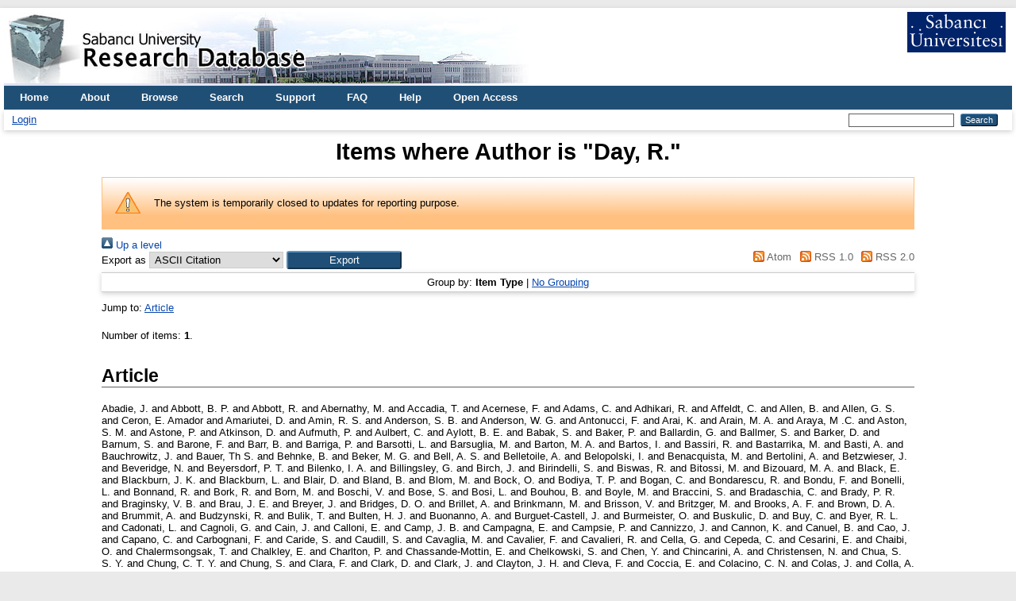

--- FILE ---
content_type: text/html; charset=utf-8
request_url: https://research.sabanciuniv.edu/view/creators/Day=3AR=2E=3A=3A.html
body_size: 8820
content:
<!DOCTYPE html PUBLIC "-//W3C//DTD XHTML 1.0 Transitional//EN" "http://www.w3.org/TR/xhtml1/DTD/xhtml1-transitional.dtd">
<html xmlns="http://www.w3.org/1999/xhtml" lang="en">
  <head>
    <meta http-equiv="X-UA-Compatible" content="IE=edge" />
    <title>Items where Author is "Day, R." - Sabanci University Research Database</title>
    <link rel="icon" href="/favicon.ico" type="image/x-icon" />
    <link rel="shortcut icon" href="/favicon.ico" type="image/x-icon" />
    <link rel="Top" href="https://research.sabanciuniv.edu/" />
    <link rel="Sword" href="https://research.sabanciuniv.edu/sword-app/servicedocument" />
    <link rel="SwordDeposit" href="https://research.sabanciuniv.edu/id/contents" />
    <link rel="Search" type="text/html" href="https://research.sabanciuniv.edu/cgi/search" />
    <link rel="Search" type="application/opensearchdescription+xml" href="https://research.sabanciuniv.edu/cgi/opensearchdescription" title="Sabanci University Research Database" />
    <script type="text/javascript">
// <![CDATA[
var eprints_http_root = "https://research.sabanciuniv.edu";
var eprints_http_cgiroot = "https://research.sabanciuniv.edu/cgi";
var eprints_oai_archive_id = "research.sabanciuniv.edu";
var eprints_logged_in = false;
var eprints_logged_in_userid = 0; 
var eprints_logged_in_username = ""; 
var eprints_logged_in_usertype = ""; 
// ]]></script>
    <style type="text/css">.ep_logged_in { display: none }</style>
    <link rel="stylesheet" type="text/css" href="/style/auto-3.4.3.css" />
    <script type="text/javascript" src="/javascript/auto-3.4.3.js">
//padder
</script>
    <!--[if lte IE 6]>
        <link rel="stylesheet" type="text/css" href="/style/ie6.css" />
   <![endif]-->
    <meta name="Generator" content="EPrints 3.4.3" />
    <meta http-equiv="Content-Type" content="text/html; charset=UTF-8" />
    <meta http-equiv="Content-Language" content="en" />
    
	<!-- Global site tag (gtag.js) - Google Analytics -->
	<script async="true" src="https://www.googletagmanager.com/gtag/js?id=G-KS6J8ZTHL9">// <!-- No script --></script>
	<script>
	  window.dataLayer = window.dataLayer || [];
	  function gtag(){dataLayer.push(arguments);}
	  gtag('js', new Date());

	  gtag('config', 'G-KS6J8ZTHL9');
	</script>	
  </head>
  <body>
    
    <div id="wrapper">
      <header>
        <div class="ep_tm_header ep_noprint">
		
		<!-- 31.03.2022 sumod -->
		<div>
			<div style="float: left; text-align: left;"><img alt="title" src="/images/logo_eng.jpg" />    </div> 
			<div align="right" style="float: right; text-align: right;" right="display:inline">
				<a href="http://www.sabanciuniv.edu"><img src="/images/su.jpg" border="0" /></a>  <br /><br />
			</div> 
		</div> 
						
		
          <nav aria-label="Main Navigation">
            <ul role="menu" class="ep_tm_menu">
              <li>
                <a href="/" title="Go to start page!" role="menuitem">
                  Home
                </a>
              </li>
<!-- 29.03.2022 sumod 		  
              <li>
                <a href="{$config{rel_path}}/information.html" title="{phrase('template/navigation:about:title')}" role="menuitem">
                  <epc:phrase ref="template/navigation:about"/>
                </a>
              </li>
-->	

<!-- 29.03.2022 sumod 	About -->
              <li>
                <a href="/about.html" title="Get some detailed repository information!" role="menuitem">
                  About
                </a>
              </li>
			  
              <li>
                <a href="/view/" title="Browse the items using prepared lists!" role="menuitem" menu="ep_tm_menu_browse" aria-owns="ep_tm_menu_browse">
                  Browse
                </a>
                <ul role="menu" id="ep_tm_menu_browse" style="display:none;">
                  <li>
                    <a href="/view/year/" role="menuitem">
                      Browse by 
                      Year
                    </a>
                  </li>
                  <li>
                    <a href="/view/subjects/" role="menuitem">
                      Browse by 
                      Subject
                    </a>
                  </li>
                  <li>
                    <a href="/view/divisions/" role="menuitem">
                      Browse by 
                      Division
                    </a>
                  </li>
                  <li>
                    <a href="/view/creators/" role="menuitem">
                      Browse by 
                      Author
                    </a>
                  </li>
                </ul>
              </li>
			  
<!-- 29.03.2022 sumod Search -->
              <li>
                <a href="/cgi/search" title="Search" role="menuitem">Search</a>
              </li>			  
			  
<!-- 29.03.2022 sumod Support -->	
              <li>
                <a href="/support.html" title="Support" role="menuitem">Support</a>
              </li>

<!-- 29.03.2022 sumod FAQ -->	
              <li>
                <a href="/faq.html" title="FAQ" role="menuitem">FAQ</a>
              </li>

<!-- 29.03.2022 sumod Help -->	
              <li>
                <a href="/help" title="Help" role="menuitem">Help</a>
              </li>

<!-- 29.03.2022 sumod Open Access -->	
              <li>
                <a href="https://bm.sabanciuniv.edu/en/open-access" title="Open Access" role="menuitem">Open Access</a>
              </li>			  
            </ul>
          </nav>
        
          <div class="ep_tm_searchbar">
            <div>
              <ul class="ep_tm_key_tools" id="ep_tm_menu_tools" role="toolbar"><li><a href="/cgi/users/home">Login</a></li></ul>
            </div>
            <div>
              
              <form method="get" accept-charset="utf-8" action="/cgi/search" style="display:inline" role="search" aria-label="Publication simple search">
                <input class="ep_tm_searchbarbox" size="20" type="text" name="q" aria-labelledby="searchbutton" />
                <input class="ep_tm_searchbarbutton" value="Search" type="submit" name="_action_search" id="searchbutton" />
                <input type="hidden" name="_action_search" value="Search" />
                <input type="hidden" name="_order" value="bytitle" />
                <input type="hidden" name="basic_srchtype" value="ALL" />
                <input type="hidden" name="_satisfyall" value="ALL" />
              </form>
            </div>
          </div>
        </div>
      </header>

      <div id="main_content">
        <div class="ep_tm_page_content">
          <h1 id="page-title" class="ep_tm_pagetitle">
            Items where Author is "<span class="person_name">Day, R.</span>"
          </h1>
		  
		  
		  
		  
		  
		  <!-- 24.03.2022 somod -->
			<!-- KAF raporlama uyari baslangic -->
			<div id="m1" class="ep_msg_warning">
				<div class="ep_msg_warning_content">
					<table>
						<tbody>
							<tr>
								<td><img alt="Warning" src="/style/images/warning.png" class="ep_msg_warning_icon" /></td>
								<td>The system is temporarily closed to updates for reporting purpose.</td>
							</tr>
						</tbody>
					</table>
				</div>
			</div>
		  <!-- KAF Raporlama uyari sonu -->		  			
		  
		  
		  
		  
		  
          <div class="no_link_decor"><a href="./"><img src="/style/images/multi_up.png" alt="[up]" border="0" /> Up a level</a></div><form method="get" accept-charset="utf-8" action="/cgi/exportview">
<div>
  <div class="ep_export_bar">
    <div><label for="export-format">Export as</label> <select name="format" id="export-format"><option value="Text">ASCII Citation</option><option value="BibTeX">BibTeX</option><option value="DC">Dublin Core</option><option value="XML">EP3 XML</option><option value="EndNote">EndNote</option><option value="HTML">HTML Citation</option><option value="JSON">JSON</option><option value="METS">METS</option><option value="CSV">Multiline CSV</option><option value="Ids">Object IDs</option><option value="ContextObject">OpenURL ContextObject</option><option value="RDFNT">RDF+N-Triples</option><option value="RDFN3">RDF+N3</option><option value="RDFXML">RDF+XML</option><option value="Refer">Refer</option><option value="RIS">Reference Manager</option></select><input type="submit" role="button" value="Export" class="ep_form_action_button" name="_action_export_redir" /><input name="view" id="view" value="creators" type="hidden" /><input name="values" id="values" value="Day=3AR=2E=3A=3A" type="hidden" /></div>
    <div> <span class="ep_search_feed"><a href="/cgi/exportview/creators/Day=3AR=2E=3A=3A/Atom/Day=3AR=2E=3A=3A.xml"><img src="/style/images/feed-icon-14x14.png" alt="[Atom feed]" border="0" /> Atom</a></span> <span class="ep_search_feed"><a href="/cgi/exportview/creators/Day=3AR=2E=3A=3A/RSS/Day=3AR=2E=3A=3A.rss"><img src="/style/images/feed-icon-14x14.png" alt="[RSS feed]" border="0" /> RSS 1.0</a></span> <span class="ep_search_feed"><a href="/cgi/exportview/creators/Day=3AR=2E=3A=3A/RSS2/Day=3AR=2E=3A=3A.xml"><img src="/style/images/feed-icon-14x14.png" alt="[RSS2 feed]" border="0" /> RSS 2.0</a></span></div>
  </div>
  <div>
    <span>
      
    </span>
  </div>
</div>

</form><div class="ep_view_page ep_view_page_view_creators"><div class="ep_view_group_by">Group by: <span class="ep_view_group_by_current">Item Type</span> | <a href="Day=3AR=2E=3A=3A.default.html">No Grouping</a></div><div class="ep_view_jump ep_view_creators_type_jump"><div class="ep_view_jump_to">Jump to: <a href="#group_article">Article</a></div></div><div class="ep_view_blurb">Number of items: <strong>1</strong>.</div><a name="group_article"></a><h2>Article</h2><p>


    <span class="person_name">Abadie, J.</span> and <span class="person_name">Abbott, B. P.</span> and <span class="person_name">Abbott, R.</span> and <span class="person_name">Abernathy, M.</span> and <span class="person_name">Accadia, T.</span> and <span class="person_name">Acernese, F.</span> and <span class="person_name">Adams, C.</span> and <span class="person_name">Adhikari, R.</span> and <span class="person_name">Affeldt, C.</span> and <span class="person_name">Allen, B.</span> and <span class="person_name">Allen, G. S.</span> and <span class="person_name">Ceron, E. Amador</span> and <span class="person_name">Amariutei, D.</span> and <span class="person_name">Amin, R. S.</span> and <span class="person_name">Anderson, S. B.</span> and <span class="person_name">Anderson, W. G.</span> and <span class="person_name">Antonucci, F.</span> and <span class="person_name">Arai, K.</span> and <span class="person_name">Arain, M. A.</span> and <span class="person_name">Araya, M .C.</span> and <span class="person_name">Aston, S. M.</span> and <span class="person_name">Astone, P.</span> and <span class="person_name">Atkinson, D.</span> and <span class="person_name">Aufmuth, P.</span> and <span class="person_name">Aulbert, C.</span> and <span class="person_name">Aylott, B. E.</span> and <span class="person_name">Babak, S.</span> and <span class="person_name">Baker, P.</span> and <span class="person_name">Ballardin, G.</span> and <span class="person_name">Ballmer, S.</span> and <span class="person_name">Barker, D.</span> and <span class="person_name">Barnum, S.</span> and <span class="person_name">Barone, F.</span> and <span class="person_name">Barr, B.</span> and <span class="person_name">Barriga, P.</span> and <span class="person_name">Barsotti, L.</span> and <span class="person_name">Barsuglia, M.</span> and <span class="person_name">Barton, M. A.</span> and <span class="person_name">Bartos, I.</span> and <span class="person_name">Bassiri, R.</span> and <span class="person_name">Bastarrika, M.</span> and <span class="person_name">Basti, A.</span> and <span class="person_name">Bauchrowitz, J.</span> and <span class="person_name">Bauer, Th S.</span> and <span class="person_name">Behnke, B.</span> and <span class="person_name">Beker, M. G.</span> and <span class="person_name">Bell, A. S.</span> and <span class="person_name">Belletoile, A.</span> and <span class="person_name">Belopolski, I.</span> and <span class="person_name">Benacquista, M.</span> and <span class="person_name">Bertolini, A.</span> and <span class="person_name">Betzwieser, J.</span> and <span class="person_name">Beveridge, N.</span> and <span class="person_name">Beyersdorf, P. T.</span> and <span class="person_name">Bilenko, I. A.</span> and <span class="person_name">Billingsley, G.</span> and <span class="person_name">Birch, J.</span> and <span class="person_name">Birindelli, S.</span> and <span class="person_name">Biswas, R.</span> and <span class="person_name">Bitossi, M.</span> and <span class="person_name">Bizouard, M. A.</span> and <span class="person_name">Black, E.</span> and <span class="person_name">Blackburn, J. K.</span> and <span class="person_name">Blackburn, L.</span> and <span class="person_name">Blair, D.</span> and <span class="person_name">Bland, B.</span> and <span class="person_name">Blom, M.</span> and <span class="person_name">Bock, O.</span> and <span class="person_name">Bodiya, T. P.</span> and <span class="person_name">Bogan, C.</span> and <span class="person_name">Bondarescu, R.</span> and <span class="person_name">Bondu, F.</span> and <span class="person_name">Bonelli, L.</span> and <span class="person_name">Bonnand, R.</span> and <span class="person_name">Bork, R.</span> and <span class="person_name">Born, M.</span> and <span class="person_name">Boschi, V.</span> and <span class="person_name">Bose, S.</span> and <span class="person_name">Bosi, L.</span> and <span class="person_name">Bouhou, B.</span> and <span class="person_name">Boyle, M.</span> and <span class="person_name">Braccini, S.</span> and <span class="person_name">Bradaschia, C.</span> and <span class="person_name">Brady, P. R.</span> and <span class="person_name">Braginsky, V. B.</span> and <span class="person_name">Brau, J. E.</span> and <span class="person_name">Breyer, J.</span> and <span class="person_name">Bridges, D. O.</span> and <span class="person_name">Brillet, A.</span> and <span class="person_name">Brinkmann, M.</span> and <span class="person_name">Brisson, V.</span> and <span class="person_name">Britzger, M.</span> and <span class="person_name">Brooks, A. F.</span> and <span class="person_name">Brown, D. A.</span> and <span class="person_name">Brummit, A.</span> and <span class="person_name">Budzynski, R.</span> and <span class="person_name">Bulik, T.</span> and <span class="person_name">Bulten, H. J.</span> and <span class="person_name">Buonanno, A.</span> and <span class="person_name">Burguet-Castell, J.</span> and <span class="person_name">Burmeister, O.</span> and <span class="person_name">Buskulic, D.</span> and <span class="person_name">Buy, C.</span> and <span class="person_name">Byer, R. L.</span> and <span class="person_name">Cadonati, L.</span> and <span class="person_name">Cagnoli, G.</span> and <span class="person_name">Cain, J.</span> and <span class="person_name">Calloni, E.</span> and <span class="person_name">Camp, J. B.</span> and <span class="person_name">Campagna, E.</span> and <span class="person_name">Campsie, P.</span> and <span class="person_name">Cannizzo, J.</span> and <span class="person_name">Cannon, K.</span> and <span class="person_name">Canuel, B.</span> and <span class="person_name">Cao, J.</span> and <span class="person_name">Capano, C.</span> and <span class="person_name">Carbognani, F.</span> and <span class="person_name">Caride, S.</span> and <span class="person_name">Caudill, S.</span> and <span class="person_name">Cavaglia, M.</span> and <span class="person_name">Cavalier, F.</span> and <span class="person_name">Cavalieri, R.</span> and <span class="person_name">Cella, G.</span> and <span class="person_name">Cepeda, C.</span> and <span class="person_name">Cesarini, E.</span> and <span class="person_name">Chaibi, O.</span> and <span class="person_name">Chalermsongsak, T.</span> and <span class="person_name">Chalkley, E.</span> and <span class="person_name">Charlton, P.</span> and <span class="person_name">Chassande-Mottin, E.</span> and <span class="person_name">Chelkowski, S.</span> and <span class="person_name">Chen, Y.</span> and <span class="person_name">Chincarini, A.</span> and <span class="person_name">Christensen, N.</span> and <span class="person_name">Chua, S. S. Y.</span> and <span class="person_name">Chung, C. T. Y.</span> and <span class="person_name">Chung, S.</span> and <span class="person_name">Clara, F.</span> and <span class="person_name">Clark, D.</span> and <span class="person_name">Clark, J.</span> and <span class="person_name">Clayton, J. H.</span> and <span class="person_name">Cleva, F.</span> and <span class="person_name">Coccia, E.</span> and <span class="person_name">Colacino, C. N.</span> and <span class="person_name">Colas, J.</span> and <span class="person_name">Colla, A.</span> and <span class="person_name">Colombini, M.</span> and <span class="person_name">Conte, R.</span> and <span class="person_name">Cook, D.</span> and <span class="person_name">Corbitt, T. R.</span> and <span class="person_name">Cornish, N.</span> and <span class="person_name">Corsi, A.</span> and <span class="person_name">Costa, C. A.</span> and <span class="person_name">Coughlin, M.</span> and <span class="person_name">Coulon, J. P.</span> and <span class="person_name">Coward, D. M.</span> and <span class="person_name">Coyne, D. C.</span> and <span class="person_name">Creighton, J. D. E.</span> and <span class="person_name">Creighton, T. D.</span> and <span class="person_name">Cruise, A. M.</span> and <span class="person_name">Culter, R. M.</span> and <span class="person_name">Cumming, A.</span> and <span class="person_name">Cunningham, L.</span> and <span class="person_name">Cuoco, E.</span> and <span class="person_name">Dahl, K.</span> and <span class="person_name">Danilishin, S. L.</span> and <span class="person_name">Dannenberg, R.</span> and <span class="person_name">D'Antonio, S.</span> and <span class="person_name">Danzmann, K.</span> and <span class="person_name">Das, K.</span> and <span class="person_name">Dattilo, V.</span> and <span class="person_name">Daudert, B.</span> and <span class="person_name">Daveloza, H.</span> and <span class="person_name">Davier, M.</span> and <span class="person_name">Davies, G.</span> and <span class="person_name">Daw, E. J.</span> and <span class="person_name">Day, R.</span> and <span class="person_name">Dayanga, T.</span> and <span class="person_name">De Rosa, R.</span> and <span class="person_name">DeBra, D.</span> and <span class="person_name">Debreczeni, G.</span> and <span class="person_name">Degallaix, J.</span> and <span class="person_name">Del Prete, M.</span> and <span class="person_name">Dent, T.</span> and <span class="person_name">Dergachev, V.</span> and <span class="person_name">DeRosa, R.</span> and <span class="person_name">DeSalvo, R.</span> and <span class="person_name">Dhurandhar, S.</span> and <span class="person_name">Di Fiore, L.</span> and <span class="person_name">Di Lieto, A.</span> and <span class="person_name">Di Palma, I.</span> and <span class="person_name">Emilio, M. Di Paolo</span> and <span class="person_name">Di Virgilio, A.</span> and <span class="person_name">Diaz, M.</span> and <span class="person_name">Dietz, A.</span> and <span class="person_name">Donovan, F.</span> and <span class="person_name">Dooley, K. L.</span> and <span class="person_name">Dorsher, S.</span> and <span class="person_name">Douglas, E. S. D.</span> and <span class="person_name">Drago, M.</span> and <span class="person_name">Drever, R. W. P.</span> and <span class="person_name">Driggers, J. C.</span> and <span class="person_name">Dumas, J.-C.</span> and <span class="person_name">Dwyer, S.</span> and <span class="person_name">Eberle, T.</span> and <span class="person_name">Edgar, M.</span> and <span class="person_name">Edwards, M.</span> and <span class="person_name">Effler, A.</span> and <span class="person_name">Ehrens, P.</span> and <span class="person_name">Engel, R.</span> and <span class="person_name">Etzel, T.</span> and <span class="person_name">Evans, M.</span> and <span class="person_name">Evans, T.</span> and <span class="person_name">Factourovich, M.</span> and <span class="person_name">Fafone, V.</span> and <span class="person_name">Fairhurst, S.</span> and <span class="person_name">Fan, Y.</span> and <span class="person_name">Farr, B. F.</span> and <span class="person_name">Fazi, D.</span> and <span class="person_name">Fehrmann, H.</span> and <span class="person_name">Feldbaum, D.</span> and <span class="person_name">Ferrante, I.</span> and <span class="person_name">Fidecaro, F.</span> and <span class="person_name">Finn, L. S.</span> and <span class="person_name">Fiori, I.</span> and <span class="person_name">Flaminio, R.</span> and <span class="person_name">Flanigan, M.</span> and <span class="person_name">Foley, S.</span> and <span class="person_name">Forsi, E.</span> and <span class="person_name">Forte, L. A.</span> and <span class="person_name">Fotopoulos, N.</span> and <span class="person_name">Fournier, J.-D.</span> and <span class="person_name">Franc, J.</span> and <span class="person_name">Frasca, S.</span> and <span class="person_name">Frasconi, F.</span> and <span class="person_name">Frede, M.</span> and <span class="person_name">Frei, M.</span> and <span class="person_name">Frei, Z.</span> and <span class="person_name">Freise, A.</span> and <span class="person_name">Frey, R.</span> and <span class="person_name">Fricke, T. T.</span> and <span class="person_name">Friedrich, D.</span> and <span class="person_name">Fritschel, P.</span> and <span class="person_name">Frolov, V. V.</span> and <span class="person_name">Fulda, P.</span> and <span class="person_name">Fyffe, M.</span> and <span class="person_name">Galimberti, M.</span> and <span class="person_name">Gammaitoni, L.</span> and <span class="person_name">Garcia, J.</span> and <span class="person_name">Garofoli, J. A.</span> and <span class="person_name">Garufi, F.</span> and <span class="person_name">Gaspar, M. E.</span> and <span class="person_name">Gemme, G.</span> and <span class="person_name">Genin, E.</span> and <span class="person_name">Gennai, A.</span> and <span class="person_name">Ghosh, S.</span> and <span class="person_name">Giaime, J. A.</span> and <span class="person_name">Giampanis, S.</span> and <span class="person_name">Giardina, K. D.</span> and <span class="person_name">Giazotto, A.</span> and <span class="person_name">Gill, C.</span> and <span class="person_name">Goetz, E.</span> and <span class="person_name">Goggin, L. M.</span> and <span class="person_name">Gonzalez, G.</span> and <span class="person_name">Gorodetsky, M. L.</span> and <span class="person_name">Gossler, S.</span> and <span class="person_name">Gouaty, R.</span> and <span class="person_name">Graef, C.</span> and <span class="person_name">Granata, M.</span> and <span class="person_name">Grant, A.</span> and <span class="person_name">Gras, S.</span> and <span class="person_name">Gray, C.</span> and <span class="person_name">Greenhalgh, R. J. S.</span> and <span class="person_name">Gretarsson, A. M.</span> and <span class="person_name">Greverie, C.</span> and <span class="person_name">Grosso, R.</span> and <span class="person_name">Grote, H.</span> and <span class="person_name">Grunewald, S.</span> and <span class="person_name">Guidi, G. M.</span> and <span class="person_name">Guido, C.</span> and <span class="person_name">Gupta, R.</span> and <span class="person_name">Gustafson, E. K.</span> and <span class="person_name">Gustafson, R.</span> and <span class="person_name">Hage, B.</span> and <span class="person_name">Hallam, J. M.</span> and <span class="person_name">Hammer, D.</span> and <span class="person_name">Hammond, G.</span> and <span class="person_name">Hanks, J.</span> and <span class="person_name">Hanna, C.</span> and <span class="person_name">Hanson, J.</span> and <span class="person_name">Harms, J.</span> and <span class="person_name">Harry, G. M.</span> and <span class="person_name">Harry, I. W.</span> and <span class="person_name">Harstad, E. D.</span> and <span class="person_name">Hartman, M. T.</span> and <span class="person_name">Haughian, K.</span> and <span class="person_name">Hayama, K.</span> and <span class="person_name">Hayau, J.-F.</span> and <span class="person_name">Hayler, T.</span> and <span class="person_name">Heefner, J.</span> and <span class="person_name">Heitmann, H.</span> and <span class="person_name">Hello, P.</span> and <span class="person_name">Hendry, M. A.</span> and <span class="person_name">Heng, I. S.</span> and <span class="person_name">Heptonstall, A. W.</span> and <span class="person_name">Herrera, V.</span> and <span class="person_name">Hewitson, M.</span> and <span class="person_name">Hild, S.</span> and <span class="person_name">Hoak, D.</span> and <span class="person_name">Hodge, K. A.</span> and <span class="person_name">Holt, K.</span> and <span class="person_name">Hong, T.</span> and <span class="person_name">Hooper, S.</span> and <span class="person_name">Hosken, D. J.</span> and <span class="person_name">Hough, J.</span> and <span class="person_name">Howell, E. J.</span> and <span class="person_name">Huet, D.</span> and <span class="person_name">Hughey, B.</span> and <span class="person_name">Husa, S.</span> and <span class="person_name">Huttner, S. H.</span> and <span class="person_name">Ingram, D. R.</span> and <span class="person_name">Inta, R.</span> and <span class="person_name">Isogai, T.</span> and <span class="person_name">Ivanov, A.</span> and <span class="person_name">Jaranowski, P.</span> and <span class="person_name">Johnson, W. W.</span> and <span class="person_name">Jones, D. I.</span> and <span class="person_name">Jones, G.</span> and <span class="person_name">Jones, R.</span> and <span class="person_name">Ju, L.</span> and <span class="person_name">Kalmus, P.</span> and <span class="person_name">Kalogera, V.</span> and <span class="person_name">Kandhasamy, S.</span> and <span class="person_name">Kanner, J. B.</span> and <span class="person_name">Katsavounidis, E.</span> and <span class="person_name">Katzman, W.</span> and <span class="person_name">Kawabe, K.</span> and <span class="person_name">Kawamura, S.</span> and <span class="person_name">Kawazoe, F.</span> and <span class="person_name">Kells, W.</span> and <span class="person_name">Kelner, M.</span> and <span class="person_name">Keppel, D. G.</span> and <span class="person_name">Khalaidovski, A.</span> and <span class="person_name">Khalili, F. Y.</span> and <span class="person_name">Khazanov, E. A.</span> and <span class="person_name">Kim, H.</span> and <span class="person_name">Kim, N.</span> and <span class="person_name">King, P. J.</span> and <span class="person_name">Kinzel, D. L.</span> and <span class="person_name">Kissel, J. S.</span> and <span class="person_name">Klimenko, S.</span> and <span class="person_name">Kondrashov, V.</span> and <span class="person_name">Kopparapu, R.</span> and <span class="person_name">Koranda, S.</span> and <span class="person_name">Korth, W. Z.</span> and <span class="person_name">Kowalska, I.</span> and <span class="person_name">Kozak, D.</span> and <span class="person_name">Kringel, V.</span> and <span class="person_name">Krishnamurthy, S.</span> and <span class="person_name">Krishnan, B.</span> and <span class="person_name">Krolak, A.</span> and <span class="person_name">Kuehn, G.</span> and <span class="person_name">Kumar, R.</span> and <span class="person_name">Kwee, P.</span> and <span class="person_name">Landry, M.</span> and <span class="person_name">Lantz, B.</span> and <span class="person_name">Lastzka, N.</span> and <span class="person_name">Lazzarini, A.</span> and <span class="person_name">Leaci, P.</span> and <span class="person_name">Leong, J.</span> and <span class="person_name">Leonor, I.</span> and <span class="person_name">Leroy, N.</span> and <span class="person_name">Letendre, N.</span> and <span class="person_name">Li, J.</span> and <span class="person_name">Li, T. G. F.</span> and <span class="person_name">Liguori, N.</span> and <span class="person_name">Lindquist, P. E.</span> and <span class="person_name">Lockerbie, N. A.</span> and <span class="person_name">Lodhia, D.</span> and <span class="person_name">Lorenzini, M.</span> and <span class="person_name">Loriette, V.</span> and <span class="person_name">Lormand, M.</span> and <span class="person_name">Losurdo, G.</span> and <span class="person_name">Lu, P.</span> and <span class="person_name">Luan, J.</span> and <span class="person_name">Lubinski, M.</span> and <span class="person_name">Lueck, H.</span> and <span class="person_name">Lundgren, A. P.</span> and <span class="person_name">Macdonald, E.</span> and <span class="person_name">Machenschalk, B.</span> and <span class="person_name">MacInnis, M.</span> and <span class="person_name">Mageswaran, M.</span> and <span class="person_name">Mailand, K.</span> and <span class="person_name">Majorana, E.</span> and <span class="person_name">Maksimovic, I.</span> and <span class="person_name">Man, N.</span> and <span class="person_name">Mandel, I.</span> and <span class="person_name">Mandic, V.</span> and <span class="person_name">Mantovani, M.</span> and <span class="person_name">Marandi, A.</span> and <span class="person_name">Marchesoni, F.</span> and <span class="person_name">Marion, F.</span> and <span class="person_name">Marka, S.</span> and <span class="person_name">Marka, Z.</span> and <span class="person_name">Maros, E.</span> and <span class="person_name">Marque, J.</span> and <span class="person_name">Martelli, F.</span> and <span class="person_name">Martin, I. W.</span> and <span class="person_name">Martin, R. M.</span> and <span class="person_name">Marx, J. N.</span> and <span class="person_name">Mason, K.</span> and <span class="person_name">Masserot, A.</span> and <span class="person_name">Matichard, F.</span> and <span class="person_name">Matone, L.</span> and <span class="person_name">Matzner, R. A.</span> and <span class="person_name">Mavalvala, N.</span> and <span class="person_name">McCarthy, R.</span> and <span class="person_name">McClelland, D. E.</span> and <span class="person_name">McGuire, S. C.</span> and <span class="person_name">McIntyre, G.</span> and <span class="person_name">McKechan, D. J. A.</span> and <span class="person_name">Meadors, G.</span> and <span class="person_name">Mehmet, M.</span> and <span class="person_name">Meier, T.</span> and <span class="person_name">Melatos, A.</span> and <span class="person_name">Melissinos, A. C.</span> and <span class="person_name">Mendell, G.</span> and <span class="person_name">Mercer, R. A.</span> and <span class="person_name">Merill, L.</span> and <span class="person_name">Meshkov, S.</span> and <span class="person_name">Messenger, C.</span> and <span class="person_name">Meyer, M. S.</span> and <span class="person_name">Miao, H.</span> and <span class="person_name">Michel, C.</span> and <span class="person_name">Milano, L.</span> and <span class="person_name">Miller, J.</span> and <span class="person_name">Minenkov, Y.</span> and <span class="person_name">Mino, Y.</span> and <span class="person_name">Mitrofanov, V. P.</span> and <span class="person_name">Mitselmakher, G.</span> and <span class="person_name">Mittleman, R.</span> and <span class="person_name">Miyakawa, O.</span> and <span class="person_name">Moe, B.</span> and <span class="person_name">Moesta, P.</span> and <span class="person_name">Mohan, M.</span> and <span class="person_name">Mohanty, S. D.</span> and <span class="person_name">Mohapatra, S. R. P.</span> and <span class="person_name">Moraru, D.</span> and <span class="person_name">Moreno, G.</span> and <span class="person_name">Morgado, N.</span> and <span class="person_name">Morgia, A.</span> and <span class="person_name">Mosca, S.</span> and <span class="person_name">Moscatelli, V.</span> and <span class="person_name">Mossavi, K.</span> and <span class="person_name">Mours, B.</span> and <span class="person_name">Mow-Lowry, C. M.</span> and <span class="person_name">Mueller, G.</span> and <span class="person_name">Mukherjee, S.</span> and <span class="person_name">Mullavey, A.</span> and <span class="person_name">Mueller-Ebhardt, H.</span> and <span class="person_name">Munch, J.</span> and <span class="person_name">Murray, P. G.</span> and <span class="person_name">Nash, T.</span> and <span class="person_name">Nawrodt, R.</span> and <span class="person_name">Nelson, J.</span> and <span class="person_name">Neri, I.</span> and <span class="person_name">Newton, G.</span> and <span class="person_name">Nishida, E.</span> and <span class="person_name">Nishizawa, A.</span> and <span class="person_name">Nocera, F.</span> and <span class="person_name">Nolting, D.</span> and <span class="person_name">Ochsner, E.</span> and <span class="person_name">O'Dell, J.</span> and <span class="person_name">Ogin, G. H.</span> and <span class="person_name">Oldenburg, R. G.</span> and <span class="person_name">O'Reilly, B.</span> and <span class="person_name">O'Shaughnessy, R.</span> and <span class="person_name">Osthelder, C.</span> and <span class="person_name">Ott, C. D.</span> and <span class="person_name">Ottaway, D. J.</span> and <span class="person_name">Ottens, R. S.</span> and <span class="person_name">Overmier, H.</span> and <span class="person_name">Owen, B. J.</span> and <span class="person_name">Page, A.</span> and <span class="person_name">Pagliaroli, G.</span> and <span class="person_name">Palladino, L.</span> and <span class="person_name">Palomba, C.</span> and <span class="person_name">Pan, Y.</span> and <span class="person_name">Pankow, C.</span> and <span class="person_name">Paoletti, F.</span> and <span class="person_name">Papa, M. A.</span> and <span class="person_name">Parameswaran, A.</span> and <span class="person_name">Pardi, S.</span> and <span class="person_name">Parisi, M.</span> and <span class="person_name">Pasqualetti, A.</span> and <span class="person_name">Passaquieti, R.</span> and <span class="person_name">Passuello, D.</span> and <span class="person_name">Patel, P.</span> and <span class="person_name">Pathak, D.</span> and <span class="person_name">Pedraza, M.</span> and <span class="person_name">Pekowsky, L.</span> and <span class="person_name">Penn, S.</span> and <span class="person_name">Peralta, C.</span> and <span class="person_name">Perreca, A.</span> and <span class="person_name">Persichetti, G.</span> and <span class="person_name">Phelps, M.</span> and <span class="person_name">Pichot, M.</span> and <span class="person_name">Pickenpack, M.</span> and <span class="person_name">Piergiovanni, F.</span> and <span class="person_name">Pietka, M.</span> and <span class="person_name">Pinard, L.</span> and <span class="person_name">Pinto, I. M.</span> and <span class="person_name">Pitkin, M.</span> and <span class="person_name">Pletsch, H. J.</span> and <span class="person_name">Plissi, M. V.</span> and <span class="person_name">Podkaminer, J.</span> and <span class="person_name">Poggiani, R.</span> and <span class="person_name">Poeld, J.</span> and <span class="person_name">Postiglione, F.</span> and <span class="person_name">Prato, M.</span> and <span class="person_name">Predoi, V.</span> and <span class="person_name">Price, L. R.</span> and <span class="person_name">Prijatelj, M.</span> and <span class="person_name">Principe, M.</span> and <span class="person_name">Privitera, S.</span> and <span class="person_name">Prix, R.</span> and <span class="person_name">Prodi, G. A.</span> and <span class="person_name">Prokhorov, L.</span> and <span class="person_name">Puncken, O.</span> and <span class="person_name">Punturo, M.</span> and <span class="person_name">Puppo, P.</span> and <span class="person_name">Quetschke, V.</span> and <span class="person_name">Raab, F. J.</span> and <span class="person_name">Rabeling, D. S.</span> and <span class="person_name">Racz, I.</span> and <span class="person_name">Radkins, H.</span> and <span class="person_name">Raffai, P.</span> and <span class="person_name">Rakhmanov, M.</span> and <span class="person_name">Ramet, C. R.</span> and <span class="person_name">Rankins, B.</span> and <span class="person_name">Rapagnani, P.</span> and <span class="person_name">Raymond, V.</span> and <span class="person_name">Re, V.</span> and <span class="person_name">Redwine, K.</span> and <span class="person_name">Reed, C. M.</span> and <span class="person_name">Reed, T.</span> and <span class="person_name">Regimbau, T.</span> and <span class="person_name">Reid, S.</span> and <span class="person_name">Reitze, D. H.</span> and <span class="person_name">Ricci, F.</span> and <span class="person_name">Riesen, R.</span> and <span class="person_name">Riles, K.</span> and <span class="person_name">Roberts, P.</span> and <span class="person_name">Robertson, N. A.</span> and <span class="person_name">Robinet, F.</span> and <span class="person_name">Robinson, C.</span> and <span class="person_name">Robinson, E. L.</span> and <span class="person_name">Rocchi, A.</span> and <span class="person_name">Roddy, S.</span> and <span class="person_name">Rolland, L.</span> and <span class="person_name">Rollins, J.</span> and <span class="person_name">Romano, J. D.</span> and <span class="person_name">Romano, R.</span> and <span class="person_name">Romie, J. H.</span> and <span class="person_name">Rosinska, D.</span> and <span class="person_name">Roever, C.</span> and <span class="person_name">Rowan, S.</span> and <span class="person_name">Udiger, A. R.</span> and <span class="person_name">Ruggi, P.</span> and <span class="person_name">Ryan, K.</span> and <span class="person_name">Sakata, S.</span> and <span class="person_name">Sakosky, M.</span> and <span class="person_name">Salemi, F.</span> and <span class="person_name">Salit, M.</span> and <span class="person_name">Sammut, L.</span> and <span class="person_name">Sancho de la Jordana, L.</span> and <span class="person_name">Sandberg, V.</span> and <span class="person_name">Sannibale, V.</span> and <span class="person_name">Santamaria, L.</span> and <span class="person_name">Santiago-Prieto, I.</span> and <span class="person_name">Santostasi, G.</span> and <span class="person_name">Saraf, S.</span> and <span class="person_name">Sassolas, B.</span> and <span class="person_name">Sathyaprakash, B. S.</span> and <span class="person_name">Sato, S.</span> and <span class="person_name">Satterthwaite, M.</span> and <span class="person_name">Saulson, P. R.</span> and <span class="person_name">Savage, R.</span> and <span class="person_name">Schilling, R.</span> and <span class="person_name">Schlamminger, S.</span> and <span class="person_name">Schnabel, R.</span> and <span class="person_name">Schofield, R. M. S.</span> and <span class="person_name">Schulz, B.</span> and <span class="person_name">Schutz, B. F.</span> and <span class="person_name">Schwinberg, P.</span> and <span class="person_name">Scott, J.</span> and <span class="person_name">Scott, S. M.</span> and <span class="person_name">Searle, A. C.</span> and <span class="person_name">Seifert, F.</span> and <span class="person_name">Sellers, D.</span> and <span class="person_name">Sengupta, A. S.</span> and <span class="person_name">Sentenac, D.</span> and <span class="person_name">Sergeev, A.</span> and <span class="person_name">Shaddock, D. A.</span> and <span class="person_name">Shaltev, M.</span> and <span class="person_name">Shapiro, B.</span> and <span class="person_name">Shawhan, P.</span> and <span class="person_name">Weerathunga, T. Shihan</span> and <span class="person_name">Shoemaker, D. H.</span> and <span class="person_name">Sibley, A.</span> and <span class="person_name">Siemens, X.</span> and <span class="person_name">Sigg, D.</span> and <span class="person_name">Singer, A.</span> and <span class="person_name">Singer, L.</span> and <span class="person_name">Sintes, A. M.</span> and <span class="person_name">Skelton, G.</span> and <span class="person_name">Slagmolen, B. J. J.</span> and <span class="person_name">Slutsky, J.</span> and <span class="person_name">Smith, J. R.</span> and <span class="person_name">Smith, M. R.</span> and <span class="person_name">Smith, N. D.</span> and <span class="person_name">Smith, R.</span> and <span class="person_name">Somiya, K.</span> and <span class="person_name">Sorazu, B.</span> and <span class="person_name">Soto, J.</span> and <span class="person_name">Speirits, F. C.</span> and <span class="person_name">Sperandio, L.</span> and <span class="person_name">Stefszky, M.</span> and <span class="person_name">Stein, A. J.</span> and <span class="person_name">Steinlechner, J.</span> and <span class="person_name">Steinlechner, S.</span> and <span class="person_name">Steplewski, S.</span> and <span class="person_name">Stochino, A.</span> and <span class="person_name">Stone, R.</span> and <span class="person_name">Strain, K. A.</span> and <span class="person_name">Strigin, S.</span> and <span class="person_name">Stroeer, A. S.</span> and <span class="person_name">Sturani, R.</span> and <span class="person_name">Stuver, A. L.</span> and <span class="person_name">Summerscales, T. Z.</span> and <span class="person_name">Sung, M.</span> and <span class="person_name">Susmithan, S.</span> and <span class="person_name">Sutton, P. J.</span> and <span class="person_name">Swinkels, B.</span> and <span class="person_name">Szokoly, G. P.</span> and <span class="person_name">Tacca, M.</span> and <span class="person_name">Talukder, D.</span> and <span class="person_name">Tanner, D. B.</span> and <span class="person_name">Tarabrin, S. P.</span> and <span class="person_name">Taylor, J. R.</span> and <span class="person_name">Taylor, R.</span> and <span class="person_name">Thomas, P.</span> and <span class="person_name">Thorne, K. A.</span> and <span class="person_name">Thorne, K. S.</span> and <span class="person_name">Thrane, E.</span> and <span class="person_name">Thuering, A.</span> and <span class="person_name">Titsler, C.</span> and <span class="person_name">Tokmakov, K. V.</span> and <span class="person_name">Toncelli, A.</span> and <span class="person_name">Tonelli, M.</span> and <span class="person_name">Torre, O.</span> and <span class="person_name">Torres, C.</span> and <span class="person_name">Torrie, C. I.</span> and <span class="person_name">Tournefier, E.</span> and <span class="person_name">Travasso, F.</span> and <span class="person_name">Traylor, G.</span> and <span class="person_name">Trias, M.</span> and <span class="person_name">Tseng, K.</span> and <span class="person_name">Turner, L.</span> and <span class="person_name">Ugolini, D.</span> and <span class="person_name">Urbanek, K.</span> and <span class="person_name">Vahlbruch, H.</span> and <span class="person_name">Vaishnav, B.</span> and <span class="person_name">Vajente, G.</span> and <span class="person_name">Vallisneri, M.</span> and <span class="person_name">Van den Brand, J. F. J.</span> and <span class="person_name">Van Den Broeck, C.</span> and <span class="person_name">Van der Putten, S.</span> and <span class="person_name">Van der Sluys, M. V.</span> and <span class="person_name">Van Veggel, A. A.</span> and <span class="person_name">Vass, S.</span> and <span class="person_name">Vasuth, M.</span> and <span class="person_name">Vaulin, R.</span> and <span class="person_name">Vavoulidis, M.</span> and <span class="person_name">Vecchio, A.</span> and <span class="person_name">Vedovato, G.</span> and <span class="person_name">Veitch, J.</span> and <span class="person_name">Veitch, P. J.</span> and <span class="person_name">Veltkamp, C.</span> and <span class="person_name">Verkindt, D.</span> and <span class="person_name">Vetrano, F.</span> and <span class="person_name">Vicere, A.</span> and <span class="person_name">Villar, A. E.</span> and <span class="person_name">Vinet, J.-Y.</span> and <span class="person_name">Vocca, H.</span> and <span class="person_name">Vorvick, C.</span> and <span class="person_name">Vyachanin, S. P.</span> and <span class="person_name">Waldman, S. J.</span> and <span class="person_name">Wallace, L.</span> and <span class="person_name">Wanner, A.</span> and <span class="person_name">Ward, R. L.</span> and <span class="person_name">Was, M.</span> and <span class="person_name">Wei, P.</span> and <span class="person_name">Weinert, M.</span> and <span class="person_name">Weinstein, A. J.</span> and <span class="person_name">Weiss, R.</span> and <span class="person_name">Wen, L.</span> and <span class="person_name">Wen, S.</span> and <span class="person_name">Wessels, P.</span> and <span class="person_name">West, M.</span> and <span class="person_name">Westphal, T.</span> and <span class="person_name">Wette, K.</span> and <span class="person_name">Whelan, J. T.</span> and <span class="person_name">Whitcomb, S. E.</span> and <span class="person_name">White, D.</span> and <span class="person_name">Whiting, B. F.</span> and <span class="person_name">Wilkinson, C.</span> and <span class="person_name">Willems, P. A.</span> and <span class="person_name">Williams, H. R.</span> and <span class="person_name">Williams, L.</span> and <span class="person_name">Willke, B.</span> and <span class="person_name">Winkelmann, L.</span> and <span class="person_name">Winkler, W.</span> and <span class="person_name">Wipf, C. C.</span> and <span class="person_name">Wiseman, A. G.</span> and <span class="person_name">Woan, G.</span> and <span class="person_name">Wooley, R.</span> and <span class="person_name">Worden, J.</span> and <span class="person_name">Yablon, J.</span> and <span class="person_name">Yakushin, I.</span> and <span class="person_name">Yamamoto, H.</span> and <span class="person_name">Yamamoto, K.</span> and <span class="person_name">Yang, H.</span> and <span class="person_name">Yeaton-Massey, D.</span> and <span class="person_name">Yoshida, S.</span> and <span class="person_name">Yu, P.</span> and <span class="person_name">Yvert, M.</span> and <span class="person_name">Zanolin, M.</span> and <span class="person_name">Zhang, L.</span> and <span class="person_name">Zhang, Z.</span> and <span class="person_name">Zhao, C.</span> and <span class="person_name">Zotov, N.</span> and <span class="person_name">Zucker, M. E.</span> and <span class="person_name">Zweizig, J.</span> and <span class="person_name">Aptekar, R. L.</span> and <span class="person_name">Boynton, W. V.</span> and <span class="person_name">Briggs, M. S.</span> and <span class="person_name">Cline, T. L.</span> and <span class="person_name">Connaughton, V.</span> and <span class="person_name">Frederiks, D. D.</span> and <span class="person_name">Gehrels, N.</span> and <span class="person_name">Goldsten, J. O.</span> and <span class="person_name">Golovin, D.</span> and <span class="person_name">Van der Horst, A. J.</span> and <span class="person_name">Hurley, K. C.</span> and <span class="person_name">Kaneko Göğüş, Yuki</span> and <span class="person_name">Von Kienlin, A.</span> and <span class="person_name">Kouveliotou, C.</span> and <span class="person_name">Krimm, H. A.</span> and <span class="person_name">Lin, L.</span> and <span class="person_name">Mitrofanov, I.</span> and <span class="person_name">Ohno, M.</span> and <span class="person_name">Pal'shin, V. D.</span> and <span class="person_name">Rau, A.</span> and <span class="person_name">Sanin, A.</span> and <span class="person_name">Tashiro, M. S.</span> and <span class="person_name">Terada, Y.</span> and <span class="person_name">Yamaoka, K.</span>
  

(2011)
<!-- resubmitted article icin date gosterimi -->






<a href="https://research.sabanciuniv.edu/id/eprint/18642/"><em>Search for gravitational wave bursts from six magnetars.</em></a>


  
    Astrophysical Journal Letters, 734
       (2).
    
    
     ISSN 2041-8205 (Print) 2041-8213 (Online)
	
  



  




</p><div class="ep_view_timestamp">This list was generated on <strong>Tue Dec 23 17:17:53 2025 +03</strong>.</div></div>
        </div>
      </div>

      <footer>
        <div class="ep_tm_footer ep_noprint">
          <span>Sabanci University Research Database is powered by <em>EPrints 3.4</em> which is developed by the <a href="https://www.ecs.soton.ac.uk/">School of Electronics and Computer Science</a> at the University of Southampton. <a href="/eprints/">About EPrints</a> | <a href="/accessibility/">Accessibility</a></span>
          <div class="ep_tm_eprints_logo">
            <a rel="external" href="https://eprints.org/software/">
              <img alt="EPrints Logo" src="/images/eprintslogo.png" /><img alt="EPrints Publications Flavour Logo" src="/images/flavour.png" style="width: 28px" />
            </a>
          </div>
        </div>
      </footer>
    </div> <!-- wrapper -->
  </body>
</html>